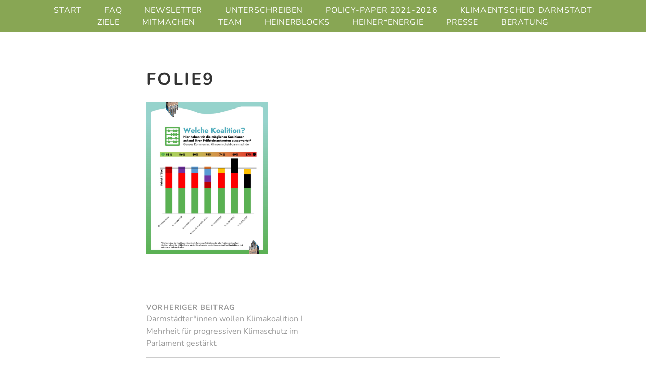

--- FILE ---
content_type: text/html; charset=UTF-8
request_url: https://klimaentscheid-darmstadt.de/wahlausgang-klimakoalition/folie9-2/
body_size: 10085
content:
<!DOCTYPE html>
<html dir="ltr" lang="de-DE" prefix="og: https://ogp.me/ns#">
<head>
<meta charset="UTF-8">
<meta name="viewport" content="width=device-width, initial-scale=1">
<link rel="profile" href="http://gmpg.org/xfn/11">
<link rel="pingback" href="https://klimaentscheid-darmstadt.de/xmlrpc.php">

<title>Folie9 | KlimaEntscheid Darmstadt</title>

		<!-- All in One SEO 4.6.9.1 - aioseo.com -->
		<meta name="robots" content="max-image-preview:large" />
		<link rel="canonical" href="https://klimaentscheid-darmstadt.de/wahlausgang-klimakoalition/folie9-2/" />
		<meta name="generator" content="All in One SEO (AIOSEO) 4.6.9.1" />
		<meta property="og:locale" content="de_DE" />
		<meta property="og:site_name" content="KlimaEntscheid Darmstadt" />
		<meta property="og:type" content="article" />
		<meta property="og:title" content="Folie9 | KlimaEntscheid Darmstadt" />
		<meta property="og:url" content="https://klimaentscheid-darmstadt.de/wahlausgang-klimakoalition/folie9-2/" />
		<meta property="og:image" content="https://klimaentscheid-darmstadt.de/wp-content/uploads/2019/08/Klimaentscheid-Logo.png" />
		<meta property="og:image:secure_url" content="https://klimaentscheid-darmstadt.de/wp-content/uploads/2019/08/Klimaentscheid-Logo.png" />
		<meta property="og:image:width" content="1327" />
		<meta property="og:image:height" content="1345" />
		<meta property="article:published_time" content="2021-03-18T11:55:58+00:00" />
		<meta property="article:modified_time" content="2021-03-18T11:55:58+00:00" />
		<meta name="twitter:card" content="summary_large_image" />
		<meta name="twitter:title" content="Folie9 | KlimaEntscheid Darmstadt" />
		<meta name="twitter:image" content="https://klimaentscheid-darmstadt.de/wp-content/uploads/2019/08/Klimaentscheid-Logo.png" />
		<!-- All in One SEO -->

<link rel="alternate" type="application/rss+xml" title="KlimaEntscheid Darmstadt &raquo; Feed" href="https://klimaentscheid-darmstadt.de/feed/" />
<link rel="alternate" type="application/rss+xml" title="KlimaEntscheid Darmstadt &raquo; Kommentar-Feed" href="https://klimaentscheid-darmstadt.de/comments/feed/" />
<script type="text/javascript">
/* <![CDATA[ */
window._wpemojiSettings = {"baseUrl":"https:\/\/s.w.org\/images\/core\/emoji\/15.0.3\/72x72\/","ext":".png","svgUrl":"https:\/\/s.w.org\/images\/core\/emoji\/15.0.3\/svg\/","svgExt":".svg","source":{"concatemoji":"https:\/\/klimaentscheid-darmstadt.de\/wp-includes\/js\/wp-emoji-release.min.js?ver=6.6.1"}};
/*! This file is auto-generated */
!function(i,n){var o,s,e;function c(e){try{var t={supportTests:e,timestamp:(new Date).valueOf()};sessionStorage.setItem(o,JSON.stringify(t))}catch(e){}}function p(e,t,n){e.clearRect(0,0,e.canvas.width,e.canvas.height),e.fillText(t,0,0);var t=new Uint32Array(e.getImageData(0,0,e.canvas.width,e.canvas.height).data),r=(e.clearRect(0,0,e.canvas.width,e.canvas.height),e.fillText(n,0,0),new Uint32Array(e.getImageData(0,0,e.canvas.width,e.canvas.height).data));return t.every(function(e,t){return e===r[t]})}function u(e,t,n){switch(t){case"flag":return n(e,"\ud83c\udff3\ufe0f\u200d\u26a7\ufe0f","\ud83c\udff3\ufe0f\u200b\u26a7\ufe0f")?!1:!n(e,"\ud83c\uddfa\ud83c\uddf3","\ud83c\uddfa\u200b\ud83c\uddf3")&&!n(e,"\ud83c\udff4\udb40\udc67\udb40\udc62\udb40\udc65\udb40\udc6e\udb40\udc67\udb40\udc7f","\ud83c\udff4\u200b\udb40\udc67\u200b\udb40\udc62\u200b\udb40\udc65\u200b\udb40\udc6e\u200b\udb40\udc67\u200b\udb40\udc7f");case"emoji":return!n(e,"\ud83d\udc26\u200d\u2b1b","\ud83d\udc26\u200b\u2b1b")}return!1}function f(e,t,n){var r="undefined"!=typeof WorkerGlobalScope&&self instanceof WorkerGlobalScope?new OffscreenCanvas(300,150):i.createElement("canvas"),a=r.getContext("2d",{willReadFrequently:!0}),o=(a.textBaseline="top",a.font="600 32px Arial",{});return e.forEach(function(e){o[e]=t(a,e,n)}),o}function t(e){var t=i.createElement("script");t.src=e,t.defer=!0,i.head.appendChild(t)}"undefined"!=typeof Promise&&(o="wpEmojiSettingsSupports",s=["flag","emoji"],n.supports={everything:!0,everythingExceptFlag:!0},e=new Promise(function(e){i.addEventListener("DOMContentLoaded",e,{once:!0})}),new Promise(function(t){var n=function(){try{var e=JSON.parse(sessionStorage.getItem(o));if("object"==typeof e&&"number"==typeof e.timestamp&&(new Date).valueOf()<e.timestamp+604800&&"object"==typeof e.supportTests)return e.supportTests}catch(e){}return null}();if(!n){if("undefined"!=typeof Worker&&"undefined"!=typeof OffscreenCanvas&&"undefined"!=typeof URL&&URL.createObjectURL&&"undefined"!=typeof Blob)try{var e="postMessage("+f.toString()+"("+[JSON.stringify(s),u.toString(),p.toString()].join(",")+"));",r=new Blob([e],{type:"text/javascript"}),a=new Worker(URL.createObjectURL(r),{name:"wpTestEmojiSupports"});return void(a.onmessage=function(e){c(n=e.data),a.terminate(),t(n)})}catch(e){}c(n=f(s,u,p))}t(n)}).then(function(e){for(var t in e)n.supports[t]=e[t],n.supports.everything=n.supports.everything&&n.supports[t],"flag"!==t&&(n.supports.everythingExceptFlag=n.supports.everythingExceptFlag&&n.supports[t]);n.supports.everythingExceptFlag=n.supports.everythingExceptFlag&&!n.supports.flag,n.DOMReady=!1,n.readyCallback=function(){n.DOMReady=!0}}).then(function(){return e}).then(function(){var e;n.supports.everything||(n.readyCallback(),(e=n.source||{}).concatemoji?t(e.concatemoji):e.wpemoji&&e.twemoji&&(t(e.twemoji),t(e.wpemoji)))}))}((window,document),window._wpemojiSettings);
/* ]]> */
</script>
<link rel='stylesheet' id='pt-cv-public-style-css' href='https://klimaentscheid-darmstadt.de/wp-content/plugins/content-views-query-and-display-post-page/public/assets/css/cv.css?ver=4.0' type='text/css' media='all' />
<style id='wp-emoji-styles-inline-css' type='text/css'>

	img.wp-smiley, img.emoji {
		display: inline !important;
		border: none !important;
		box-shadow: none !important;
		height: 1em !important;
		width: 1em !important;
		margin: 0 0.07em !important;
		vertical-align: -0.1em !important;
		background: none !important;
		padding: 0 !important;
	}
</style>
<link rel='stylesheet' id='wp-block-library-css' href='https://klimaentscheid-darmstadt.de/wp-includes/css/dist/block-library/style.min.css?ver=6.6.1' type='text/css' media='all' />
<link rel='stylesheet' id='wpzoom-social-icons-block-style-css' href='https://klimaentscheid-darmstadt.de/wp-content/plugins/social-icons-widget-by-wpzoom/block/dist/style-wpzoom-social-icons.css?ver=4.2.18' type='text/css' media='all' />
<style id='classic-theme-styles-inline-css' type='text/css'>
/*! This file is auto-generated */
.wp-block-button__link{color:#fff;background-color:#32373c;border-radius:9999px;box-shadow:none;text-decoration:none;padding:calc(.667em + 2px) calc(1.333em + 2px);font-size:1.125em}.wp-block-file__button{background:#32373c;color:#fff;text-decoration:none}
</style>
<style id='global-styles-inline-css' type='text/css'>
:root{--wp--preset--aspect-ratio--square: 1;--wp--preset--aspect-ratio--4-3: 4/3;--wp--preset--aspect-ratio--3-4: 3/4;--wp--preset--aspect-ratio--3-2: 3/2;--wp--preset--aspect-ratio--2-3: 2/3;--wp--preset--aspect-ratio--16-9: 16/9;--wp--preset--aspect-ratio--9-16: 9/16;--wp--preset--color--black: #000000;--wp--preset--color--cyan-bluish-gray: #abb8c3;--wp--preset--color--white: #ffffff;--wp--preset--color--pale-pink: #f78da7;--wp--preset--color--vivid-red: #cf2e2e;--wp--preset--color--luminous-vivid-orange: #ff6900;--wp--preset--color--luminous-vivid-amber: #fcb900;--wp--preset--color--light-green-cyan: #7bdcb5;--wp--preset--color--vivid-green-cyan: #00d084;--wp--preset--color--pale-cyan-blue: #8ed1fc;--wp--preset--color--vivid-cyan-blue: #0693e3;--wp--preset--color--vivid-purple: #9b51e0;--wp--preset--gradient--vivid-cyan-blue-to-vivid-purple: linear-gradient(135deg,rgba(6,147,227,1) 0%,rgb(155,81,224) 100%);--wp--preset--gradient--light-green-cyan-to-vivid-green-cyan: linear-gradient(135deg,rgb(122,220,180) 0%,rgb(0,208,130) 100%);--wp--preset--gradient--luminous-vivid-amber-to-luminous-vivid-orange: linear-gradient(135deg,rgba(252,185,0,1) 0%,rgba(255,105,0,1) 100%);--wp--preset--gradient--luminous-vivid-orange-to-vivid-red: linear-gradient(135deg,rgba(255,105,0,1) 0%,rgb(207,46,46) 100%);--wp--preset--gradient--very-light-gray-to-cyan-bluish-gray: linear-gradient(135deg,rgb(238,238,238) 0%,rgb(169,184,195) 100%);--wp--preset--gradient--cool-to-warm-spectrum: linear-gradient(135deg,rgb(74,234,220) 0%,rgb(151,120,209) 20%,rgb(207,42,186) 40%,rgb(238,44,130) 60%,rgb(251,105,98) 80%,rgb(254,248,76) 100%);--wp--preset--gradient--blush-light-purple: linear-gradient(135deg,rgb(255,206,236) 0%,rgb(152,150,240) 100%);--wp--preset--gradient--blush-bordeaux: linear-gradient(135deg,rgb(254,205,165) 0%,rgb(254,45,45) 50%,rgb(107,0,62) 100%);--wp--preset--gradient--luminous-dusk: linear-gradient(135deg,rgb(255,203,112) 0%,rgb(199,81,192) 50%,rgb(65,88,208) 100%);--wp--preset--gradient--pale-ocean: linear-gradient(135deg,rgb(255,245,203) 0%,rgb(182,227,212) 50%,rgb(51,167,181) 100%);--wp--preset--gradient--electric-grass: linear-gradient(135deg,rgb(202,248,128) 0%,rgb(113,206,126) 100%);--wp--preset--gradient--midnight: linear-gradient(135deg,rgb(2,3,129) 0%,rgb(40,116,252) 100%);--wp--preset--font-size--small: 13px;--wp--preset--font-size--medium: 20px;--wp--preset--font-size--large: 36px;--wp--preset--font-size--x-large: 42px;--wp--preset--spacing--20: 0.44rem;--wp--preset--spacing--30: 0.67rem;--wp--preset--spacing--40: 1rem;--wp--preset--spacing--50: 1.5rem;--wp--preset--spacing--60: 2.25rem;--wp--preset--spacing--70: 3.38rem;--wp--preset--spacing--80: 5.06rem;--wp--preset--shadow--natural: 6px 6px 9px rgba(0, 0, 0, 0.2);--wp--preset--shadow--deep: 12px 12px 50px rgba(0, 0, 0, 0.4);--wp--preset--shadow--sharp: 6px 6px 0px rgba(0, 0, 0, 0.2);--wp--preset--shadow--outlined: 6px 6px 0px -3px rgba(255, 255, 255, 1), 6px 6px rgba(0, 0, 0, 1);--wp--preset--shadow--crisp: 6px 6px 0px rgba(0, 0, 0, 1);}:where(.is-layout-flex){gap: 0.5em;}:where(.is-layout-grid){gap: 0.5em;}body .is-layout-flex{display: flex;}.is-layout-flex{flex-wrap: wrap;align-items: center;}.is-layout-flex > :is(*, div){margin: 0;}body .is-layout-grid{display: grid;}.is-layout-grid > :is(*, div){margin: 0;}:where(.wp-block-columns.is-layout-flex){gap: 2em;}:where(.wp-block-columns.is-layout-grid){gap: 2em;}:where(.wp-block-post-template.is-layout-flex){gap: 1.25em;}:where(.wp-block-post-template.is-layout-grid){gap: 1.25em;}.has-black-color{color: var(--wp--preset--color--black) !important;}.has-cyan-bluish-gray-color{color: var(--wp--preset--color--cyan-bluish-gray) !important;}.has-white-color{color: var(--wp--preset--color--white) !important;}.has-pale-pink-color{color: var(--wp--preset--color--pale-pink) !important;}.has-vivid-red-color{color: var(--wp--preset--color--vivid-red) !important;}.has-luminous-vivid-orange-color{color: var(--wp--preset--color--luminous-vivid-orange) !important;}.has-luminous-vivid-amber-color{color: var(--wp--preset--color--luminous-vivid-amber) !important;}.has-light-green-cyan-color{color: var(--wp--preset--color--light-green-cyan) !important;}.has-vivid-green-cyan-color{color: var(--wp--preset--color--vivid-green-cyan) !important;}.has-pale-cyan-blue-color{color: var(--wp--preset--color--pale-cyan-blue) !important;}.has-vivid-cyan-blue-color{color: var(--wp--preset--color--vivid-cyan-blue) !important;}.has-vivid-purple-color{color: var(--wp--preset--color--vivid-purple) !important;}.has-black-background-color{background-color: var(--wp--preset--color--black) !important;}.has-cyan-bluish-gray-background-color{background-color: var(--wp--preset--color--cyan-bluish-gray) !important;}.has-white-background-color{background-color: var(--wp--preset--color--white) !important;}.has-pale-pink-background-color{background-color: var(--wp--preset--color--pale-pink) !important;}.has-vivid-red-background-color{background-color: var(--wp--preset--color--vivid-red) !important;}.has-luminous-vivid-orange-background-color{background-color: var(--wp--preset--color--luminous-vivid-orange) !important;}.has-luminous-vivid-amber-background-color{background-color: var(--wp--preset--color--luminous-vivid-amber) !important;}.has-light-green-cyan-background-color{background-color: var(--wp--preset--color--light-green-cyan) !important;}.has-vivid-green-cyan-background-color{background-color: var(--wp--preset--color--vivid-green-cyan) !important;}.has-pale-cyan-blue-background-color{background-color: var(--wp--preset--color--pale-cyan-blue) !important;}.has-vivid-cyan-blue-background-color{background-color: var(--wp--preset--color--vivid-cyan-blue) !important;}.has-vivid-purple-background-color{background-color: var(--wp--preset--color--vivid-purple) !important;}.has-black-border-color{border-color: var(--wp--preset--color--black) !important;}.has-cyan-bluish-gray-border-color{border-color: var(--wp--preset--color--cyan-bluish-gray) !important;}.has-white-border-color{border-color: var(--wp--preset--color--white) !important;}.has-pale-pink-border-color{border-color: var(--wp--preset--color--pale-pink) !important;}.has-vivid-red-border-color{border-color: var(--wp--preset--color--vivid-red) !important;}.has-luminous-vivid-orange-border-color{border-color: var(--wp--preset--color--luminous-vivid-orange) !important;}.has-luminous-vivid-amber-border-color{border-color: var(--wp--preset--color--luminous-vivid-amber) !important;}.has-light-green-cyan-border-color{border-color: var(--wp--preset--color--light-green-cyan) !important;}.has-vivid-green-cyan-border-color{border-color: var(--wp--preset--color--vivid-green-cyan) !important;}.has-pale-cyan-blue-border-color{border-color: var(--wp--preset--color--pale-cyan-blue) !important;}.has-vivid-cyan-blue-border-color{border-color: var(--wp--preset--color--vivid-cyan-blue) !important;}.has-vivid-purple-border-color{border-color: var(--wp--preset--color--vivid-purple) !important;}.has-vivid-cyan-blue-to-vivid-purple-gradient-background{background: var(--wp--preset--gradient--vivid-cyan-blue-to-vivid-purple) !important;}.has-light-green-cyan-to-vivid-green-cyan-gradient-background{background: var(--wp--preset--gradient--light-green-cyan-to-vivid-green-cyan) !important;}.has-luminous-vivid-amber-to-luminous-vivid-orange-gradient-background{background: var(--wp--preset--gradient--luminous-vivid-amber-to-luminous-vivid-orange) !important;}.has-luminous-vivid-orange-to-vivid-red-gradient-background{background: var(--wp--preset--gradient--luminous-vivid-orange-to-vivid-red) !important;}.has-very-light-gray-to-cyan-bluish-gray-gradient-background{background: var(--wp--preset--gradient--very-light-gray-to-cyan-bluish-gray) !important;}.has-cool-to-warm-spectrum-gradient-background{background: var(--wp--preset--gradient--cool-to-warm-spectrum) !important;}.has-blush-light-purple-gradient-background{background: var(--wp--preset--gradient--blush-light-purple) !important;}.has-blush-bordeaux-gradient-background{background: var(--wp--preset--gradient--blush-bordeaux) !important;}.has-luminous-dusk-gradient-background{background: var(--wp--preset--gradient--luminous-dusk) !important;}.has-pale-ocean-gradient-background{background: var(--wp--preset--gradient--pale-ocean) !important;}.has-electric-grass-gradient-background{background: var(--wp--preset--gradient--electric-grass) !important;}.has-midnight-gradient-background{background: var(--wp--preset--gradient--midnight) !important;}.has-small-font-size{font-size: var(--wp--preset--font-size--small) !important;}.has-medium-font-size{font-size: var(--wp--preset--font-size--medium) !important;}.has-large-font-size{font-size: var(--wp--preset--font-size--large) !important;}.has-x-large-font-size{font-size: var(--wp--preset--font-size--x-large) !important;}
:where(.wp-block-post-template.is-layout-flex){gap: 1.25em;}:where(.wp-block-post-template.is-layout-grid){gap: 1.25em;}
:where(.wp-block-columns.is-layout-flex){gap: 2em;}:where(.wp-block-columns.is-layout-grid){gap: 2em;}
:root :where(.wp-block-pullquote){font-size: 1.5em;line-height: 1.6;}
</style>
<link rel='stylesheet' id='inline-spoilers_style-css' href='https://klimaentscheid-darmstadt.de/wp-content/plugins/inline-spoilers/styles/inline-spoilers-default.css?ver=1.4.1' type='text/css' media='all' />
<link rel='stylesheet' id='menu-image-css' href='https://klimaentscheid-darmstadt.de/wp-content/plugins/menu-image/includes/css/menu-image.css?ver=3.11' type='text/css' media='all' />
<link rel='stylesheet' id='dashicons-css' href='https://klimaentscheid-darmstadt.de/wp-includes/css/dashicons.min.css?ver=6.6.1' type='text/css' media='all' />
<link rel='stylesheet' id='mptt-style-css' href='https://klimaentscheid-darmstadt.de/wp-content/plugins/mp-timetable/media/css/style.css?ver=2.4.14' type='text/css' media='all' />
<link rel='stylesheet' id='rt-wls-css' href='https://klimaentscheid-darmstadt.de/wp-content/plugins/wp-logo-showcase/assets/css/wplogoshowcase.css?ver=1.4.5' type='text/css' media='all' />
<link rel='stylesheet' id='lodestar-style-css' href='https://klimaentscheid-darmstadt.de/wp-content/themes/lodestar/style.css?ver=6.6.1' type='text/css' media='all' />
<link rel='stylesheet' id='genericons-css' href='https://klimaentscheid-darmstadt.de/wp-content/themes/lodestar/assets/fonts/genericons.css' type='text/css' media='all' />
<link rel='stylesheet' id='wpzoom-social-icons-socicon-css' href='https://klimaentscheid-darmstadt.de/wp-content/plugins/social-icons-widget-by-wpzoom/assets/css/wpzoom-socicon.css?ver=1724318021' type='text/css' media='all' />
<link rel='stylesheet' id='wpzoom-social-icons-genericons-css' href='https://klimaentscheid-darmstadt.de/wp-content/plugins/social-icons-widget-by-wpzoom/assets/css/genericons.css?ver=1724318021' type='text/css' media='all' />
<link rel='stylesheet' id='wpzoom-social-icons-academicons-css' href='https://klimaentscheid-darmstadt.de/wp-content/plugins/social-icons-widget-by-wpzoom/assets/css/academicons.min.css?ver=1724318021' type='text/css' media='all' />
<link rel='stylesheet' id='wpzoom-social-icons-font-awesome-3-css' href='https://klimaentscheid-darmstadt.de/wp-content/plugins/social-icons-widget-by-wpzoom/assets/css/font-awesome-3.min.css?ver=1724318021' type='text/css' media='all' />
<link rel='stylesheet' id='wpzoom-social-icons-styles-css' href='https://klimaentscheid-darmstadt.de/wp-content/plugins/social-icons-widget-by-wpzoom/assets/css/wpzoom-social-icons-styles.css?ver=1724318021' type='text/css' media='all' />
<link rel='stylesheet' id='newsletter-css' href='https://klimaentscheid-darmstadt.de/wp-content/plugins/newsletter/style.css?ver=8.4.8' type='text/css' media='all' />
<link rel='preload' as='font'  id='wpzoom-social-icons-font-academicons-woff2-css' href='https://klimaentscheid-darmstadt.de/wp-content/plugins/social-icons-widget-by-wpzoom/assets/font/academicons.woff2?v=1.9.2'  type='font/woff2' crossorigin />
<link rel='preload' as='font'  id='wpzoom-social-icons-font-fontawesome-3-woff2-css' href='https://klimaentscheid-darmstadt.de/wp-content/plugins/social-icons-widget-by-wpzoom/assets/font/fontawesome-webfont.woff2?v=4.7.0'  type='font/woff2' crossorigin />
<link rel='preload' as='font'  id='wpzoom-social-icons-font-genericons-woff-css' href='https://klimaentscheid-darmstadt.de/wp-content/plugins/social-icons-widget-by-wpzoom/assets/font/Genericons.woff'  type='font/woff' crossorigin />
<link rel='preload' as='font'  id='wpzoom-social-icons-font-socicon-woff2-css' href='https://klimaentscheid-darmstadt.de/wp-content/plugins/social-icons-widget-by-wpzoom/assets/font/socicon.woff2?v=4.2.18'  type='font/woff2' crossorigin />
<script type="text/javascript" src="https://klimaentscheid-darmstadt.de/wp-includes/js/jquery/jquery.min.js?ver=3.7.1" id="jquery-core-js"></script>
<script type="text/javascript" src="https://klimaentscheid-darmstadt.de/wp-includes/js/jquery/jquery-migrate.min.js?ver=3.4.1" id="jquery-migrate-js"></script>
<link rel="https://api.w.org/" href="https://klimaentscheid-darmstadt.de/wp-json/" /><link rel="alternate" title="JSON" type="application/json" href="https://klimaentscheid-darmstadt.de/wp-json/wp/v2/media/1255" /><link rel="EditURI" type="application/rsd+xml" title="RSD" href="https://klimaentscheid-darmstadt.de/xmlrpc.php?rsd" />
<meta name="generator" content="WordPress 6.6.1" />
<link rel='shortlink' href='https://klimaentscheid-darmstadt.de/?p=1255' />
<link rel="alternate" title="oEmbed (JSON)" type="application/json+oembed" href="https://klimaentscheid-darmstadt.de/wp-json/oembed/1.0/embed?url=https%3A%2F%2Fklimaentscheid-darmstadt.de%2Fwahlausgang-klimakoalition%2Ffolie9-2%2F" />
<noscript><style type="text/css">.mptt-shortcode-wrapper .mptt-shortcode-table:first-of-type{display:table!important}.mptt-shortcode-wrapper .mptt-shortcode-table .mptt-event-container:hover{height:auto!important;min-height:100%!important}body.mprm_ie_browser .mptt-shortcode-wrapper .mptt-event-container{height:auto!important}@media (max-width:767px){.mptt-shortcode-wrapper .mptt-shortcode-table:first-of-type{display:none!important}}</style></noscript><!-- Analytics by WP Statistics v14.9.4 - https://wp-statistics.com/ -->
<meta name="generator" content="Elementor 3.23.4; features: additional_custom_breakpoints, e_lazyload; settings: css_print_method-external, google_font-enabled, font_display-auto">
			<style>
				.e-con.e-parent:nth-of-type(n+4):not(.e-lazyloaded):not(.e-no-lazyload),
				.e-con.e-parent:nth-of-type(n+4):not(.e-lazyloaded):not(.e-no-lazyload) * {
					background-image: none !important;
				}
				@media screen and (max-height: 1024px) {
					.e-con.e-parent:nth-of-type(n+3):not(.e-lazyloaded):not(.e-no-lazyload),
					.e-con.e-parent:nth-of-type(n+3):not(.e-lazyloaded):not(.e-no-lazyload) * {
						background-image: none !important;
					}
				}
				@media screen and (max-height: 640px) {
					.e-con.e-parent:nth-of-type(n+2):not(.e-lazyloaded):not(.e-no-lazyload),
					.e-con.e-parent:nth-of-type(n+2):not(.e-lazyloaded):not(.e-no-lazyload) * {
						background-image: none !important;
					}
				}
			</style>
			<link rel="icon" href="https://klimaentscheid-darmstadt.de/wp-content/uploads/2019/08/FINAL_Klimaentscheid-Logoklein.png" sizes="32x32" />
<link rel="icon" href="https://klimaentscheid-darmstadt.de/wp-content/uploads/2019/08/FINAL_Klimaentscheid-Logoklein.png" sizes="192x192" />
<link rel="apple-touch-icon" href="https://klimaentscheid-darmstadt.de/wp-content/uploads/2019/08/FINAL_Klimaentscheid-Logoklein.png" />
<meta name="msapplication-TileImage" content="https://klimaentscheid-darmstadt.de/wp-content/uploads/2019/08/FINAL_Klimaentscheid-Logoklein.png" />
		<style type="text/css" id="wp-custom-css">
			@import url('https://fridaysforfuture.de/fonts/nunito.css');

.header-top {
    background-color: #88a654;
}
.main-navigation ul li.current-menu-item > a, .main-navigation ul li.current_page_ancestor > a {
    background: #88a654;
    /* text-decoration: underline; */
    text-decoration-line: underline;
}
.panel-content .entry-title {
    color: #88a654;
    text-align: center;
}
.su-spoiler-style-default>.su-spoiler-title {
    font-size: small;
}
.site-info{display: none;}
.site-footer .widget-area {
    background-color: #eee;
    padding-bottom: 1em;
    padding-top: 2em;
	text-align: center;
	padding-left: 5em;
}
a.menu-image-title-hide.menu-image-not-hovered {
    padding: 0;
}
#masthead .wrap {
    position: relative;
    padding: 0;
    padding-top: .5em;
    padding-bottom: .5em;
}
a.menu-image-title-hide.menu-image-not-hovered {
    padding: 0;
}
@media screen and (min-width: 60em){
	.site-header-fixed.header-top .main-navigation a, .site-header-hidden.header-top .main-navigation {
    padding-bottom: 0;
    padding-top: 0;
}
	.lodestar-intro .entry-content {
    font-size: 16px;
    font-size: 1rem;
}
	.main-navigation li:hover, .main-navigation li:focus, .main-navigation a:hover, .main-navigation a:focus {
    background: #88a654;
		text-decoration-line: underline;
		
}
}
	.lodestar-intro .entry-content {
    font-size: 16px;
    font-size: 1rem;
}
.main-navigation ul {
 background: #88a654;}
.rimg{
	    border-radius: 50%;
}
#content {
    margin-top: 5%!important;
}
.body{
 font-family: 'Nunito', sans-serif;
}		</style>
		</head>

<body class="attachment attachment-template-default single single-attachment postid-1255 attachmentid-1255 attachment-jpeg wls_chrome group-blog no-header-image lodestar-footer-image has-top-content elementor-default elementor-kit-921">
<div id="page" class="site">
	<a class="skip-link screen-reader-text" href="#content">Zum Inhalt springen</a>

	<header id="masthead" class="site-header" role="banner">

		<div class="header-top">
			<div class="wrap">
				<nav id="site-navigation" class="main-navigation" role="navigation" aria-label="Oberes Menü">
	<button class="menu-toggle" aria-controls="top-menu" aria-expanded="false">Menü</button>
	<div class="menu-meun-container"><ul id="top-menu" class="menu"><li id="menu-item-1245" class="menu-item menu-item-type-post_type menu-item-object-page menu-item-home menu-item-1245"><a href="https://klimaentscheid-darmstadt.de/">Start</a></li>
<li id="menu-item-46" class="menu-item menu-item-type-post_type menu-item-object-page menu-item-46"><a href="https://klimaentscheid-darmstadt.de/faq/">FAQ</a></li>
<li id="menu-item-936" class="menu-item menu-item-type-post_type menu-item-object-page menu-item-936"><a href="https://klimaentscheid-darmstadt.de/newsletter/">Newsletter</a></li>
<li id="menu-item-50" class="menu-item menu-item-type-post_type menu-item-object-page menu-item-50"><a href="https://klimaentscheid-darmstadt.de/unterschreiben/">Unterschreiben</a></li>
<li id="menu-item-1378" class="menu-item menu-item-type-post_type menu-item-object-page menu-item-1378"><a href="https://klimaentscheid-darmstadt.de/policypaper/">Policy-Paper 2021-2026</a></li>
<li id="menu-item-1246" class="menu-item menu-item-type-post_type menu-item-object-page menu-item-1246"><a href="https://klimaentscheid-darmstadt.de/klimaentscheid-darmstadt/">KlimaEntscheid Darmstadt</a></li>
<li id="menu-item-156" class="menu-item menu-item-type-post_type menu-item-object-page menu-item-156"><a href="https://klimaentscheid-darmstadt.de/ziele/">Ziele</a></li>
<li id="menu-item-49" class="menu-item menu-item-type-post_type menu-item-object-page menu-item-49"><a href="https://klimaentscheid-darmstadt.de/mitmachen/">Mitmachen</a></li>
<li id="menu-item-48" class="menu-item menu-item-type-post_type menu-item-object-page menu-item-48"><a href="https://klimaentscheid-darmstadt.de/team/">Team</a></li>
<li id="menu-item-934" class="menu-item menu-item-type-post_type menu-item-object-page menu-item-934"><a href="https://klimaentscheid-darmstadt.de/heinerblocks/">Heinerblocks</a></li>
<li id="menu-item-1506" class="menu-item menu-item-type-post_type menu-item-object-page menu-item-1506"><a href="https://klimaentscheid-darmstadt.de/heinerenergie/">Heiner*Energie</a></li>
<li id="menu-item-47" class="menu-item menu-item-type-post_type menu-item-object-page menu-item-47"><a href="https://klimaentscheid-darmstadt.de/presse/">Presse</a></li>
<li id="menu-item-756" class="menu-item menu-item-type-post_type menu-item-object-page menu-item-756"><a href="https://klimaentscheid-darmstadt.de/beratung/">Beratung</a></li>
</ul></div></nav><!-- #site-navigation -->
											</div>
		</div><!-- .header-top -->

		
<div class="custom-header">
				<div class="custom-header-image">
				<a href="/" class="site-logo-link"></a>
			</div>
	
</div><!-- .custom-header -->

	</header>

	<div id="content" class="site-content">

<div class="wrap">
	<div id="primary" class="content-area">
		<main id="main" class="site-main" role="main">

			
<article id="post-1255" class="post-1255 attachment type-attachment status-inherit hentry">
	
	<header class="entry-header">
		<h1 class="entry-title">Folie9</h1>	</header>
	<div class="entry-content">
		<p class="attachment"><a href='https://klimaentscheid-darmstadt.de/wp-content/uploads/2021/03/Folie9.jpeg'><img fetchpriority="high" decoding="async" width="241" height="300" src="https://klimaentscheid-darmstadt.de/wp-content/uploads/2021/03/Folie9.jpeg" class="attachment-medium size-medium" alt="" /></a></p>
	</div>
	<footer class="entry-footer">
			</footer><!-- .entry-footer -->

	</article><!-- #post-## -->

	<nav class="navigation post-navigation" aria-label="Beiträge">
		<h2 class="screen-reader-text">Beitrags-Navigation</h2>
		<div class="nav-links"><div class="nav-previous"><a href="https://klimaentscheid-darmstadt.de/wahlausgang-klimakoalition/" rel="prev"><span class="nav-subtitle">Vorheriger Beitrag</span> <span class="nav-title">Darmstädter*innen wollen Klimakoalition I Mehrheit für progressiven Klimaschutz im Parlament gestärkt</span></a></div></div>
	</nav>		</main><!-- #main -->
	</div><!-- #primary -->
	</div><!-- .wrap -->

	</div>

	
	<footer id="colophon" class="site-footer" role="contentinfo">
		


	<aside class="widget-area" role="complementary">
		<div class="wrap">
							<div class="widget-column">
					<section id="zoom-social-icons-widget-2" class="widget zoom-social-icons-widget"><h2 class="widget-title">Folge uns:</h2>
		
<ul class="zoom-social-icons-list zoom-social-icons-list--without-canvas zoom-social-icons-list--round zoom-social-icons-list--align-center zoom-social-icons-list--no-labels">

		
				<li class="zoom-social_icons-list__item">
		<a class="zoom-social_icons-list__link" href="http://facebook.com/Klimaentscheid-906605849684020/" target="_blank" title="Facebook" >
									
						<span class="screen-reader-text">facebook</span>
			
						<span class="zoom-social_icons-list-span social-icon socicon socicon-facebook" data-hover-rule="color" data-hover-color="#3b5998" style="color : #88a654" ></span>
			
					</a>
	</li>

	
				<li class="zoom-social_icons-list__item">
		<a class="zoom-social_icons-list__link" href="https://twitter.com/klimaentscheid" target="_blank" title="Twitter" >
									
						<span class="screen-reader-text">twitter</span>
			
						<span class="zoom-social_icons-list-span social-icon socicon socicon-twitter" data-hover-rule="color" data-hover-color="#55acee" style="color : #88a654" ></span>
			
					</a>
	</li>

	
				<li class="zoom-social_icons-list__item">
		<a class="zoom-social_icons-list__link" href="https://instagram.com/klimaentscheid" target="_blank" title="Instagram" >
									
						<span class="screen-reader-text">instagram</span>
			
						<span class="zoom-social_icons-list-span social-icon socicon socicon-instagram" data-hover-rule="color" data-hover-color="#e4405f" style="color : #88a654" ></span>
			
					</a>
	</li>

	
				<li class="zoom-social_icons-list__item">
		<a class="zoom-social_icons-list__link" href="mailto:info@klimaentscheid-darmstadt.de" target="_blank" title="Default Label" >
									
						<span class="screen-reader-text">mail</span>
			
						<span class="zoom-social_icons-list-span social-icon socicon socicon-mail" data-hover-rule="color" data-hover-color="#000000" style="color : #88a654" ></span>
			
					</a>
	</li>

	
</ul>

		</section>				</div>
							<div class="widget-column">
					<section id="media_image-3" class="widget widget_media_image"><img width="64" height="86" src="https://klimaentscheid-darmstadt.de/wp-content/uploads/2019/08/logo_Zeichenfläche-2.png" class="image wp-image-271  attachment-full size-full" alt="" style="max-width: 100%; height: auto;" decoding="async" /></section>				</div>
							<div class="widget-column">
					<section id="text-5" class="widget widget_text"><h2 class="widget-title">Sonstiges:</h2>			<div class="textwidget"><p><a href="https://klimaentscheid-darmstadt.de/impressum/">Impressum</a> | <a href="https://klimaentscheid-darmstadt.de/datenschutzerklaerung/">Datenschutzerklärung</a></p>
</div>
		</section>					</div>
	</aside><!-- .widget-area -->

<div class="site-info">
	<div class="wrap">
		
		
			</div><!-- .wrap -->
</div><!-- .site-info -->
	</footer>
</div><!-- #page -->
			<script type='text/javascript'>
				const lazyloadRunObserver = () => {
					const lazyloadBackgrounds = document.querySelectorAll( `.e-con.e-parent:not(.e-lazyloaded)` );
					const lazyloadBackgroundObserver = new IntersectionObserver( ( entries ) => {
						entries.forEach( ( entry ) => {
							if ( entry.isIntersecting ) {
								let lazyloadBackground = entry.target;
								if( lazyloadBackground ) {
									lazyloadBackground.classList.add( 'e-lazyloaded' );
								}
								lazyloadBackgroundObserver.unobserve( entry.target );
							}
						});
					}, { rootMargin: '200px 0px 200px 0px' } );
					lazyloadBackgrounds.forEach( ( lazyloadBackground ) => {
						lazyloadBackgroundObserver.observe( lazyloadBackground );
					} );
				};
				const events = [
					'DOMContentLoaded',
					'elementor/lazyload/observe',
				];
				events.forEach( ( event ) => {
					document.addEventListener( event, lazyloadRunObserver );
				} );
			</script>
			<script type="text/javascript" id="pt-cv-content-views-script-js-extra">
/* <![CDATA[ */
var PT_CV_PUBLIC = {"_prefix":"pt-cv-","page_to_show":"5","_nonce":"a2468abd51","is_admin":"","is_mobile":"","ajaxurl":"https:\/\/klimaentscheid-darmstadt.de\/wp-admin\/admin-ajax.php","lang":"","loading_image_src":"data:image\/gif;base64,R0lGODlhDwAPALMPAMrKygwMDJOTkz09PZWVla+vr3p6euTk5M7OzuXl5TMzMwAAAJmZmWZmZszMzP\/\/\/yH\/[base64]\/wyVlamTi3nSdgwFNdhEJgTJoNyoB9ISYoQmdjiZPcj7EYCAeCF1gEDo4Dz2eIAAAh+QQFCgAPACwCAAAADQANAAAEM\/DJBxiYeLKdX3IJZT1FU0iIg2RNKx3OkZVnZ98ToRD4MyiDnkAh6BkNC0MvsAj0kMpHBAAh+QQFCgAPACwGAAAACQAPAAAEMDC59KpFDll73HkAA2wVY5KgiK5b0RRoI6MuzG6EQqCDMlSGheEhUAgqgUUAFRySIgAh+QQFCgAPACwCAAIADQANAAAEM\/DJKZNLND\/[base64]"};
var PT_CV_PAGINATION = {"first":"\u00ab","prev":"\u2039","next":"\u203a","last":"\u00bb","goto_first":"Gehe zur ersten Seite","goto_prev":"Gehe zur vorherigen Seite","goto_next":"Gehe zur n\u00e4chsten Seite","goto_last":"Gehe zur letzten Seite","current_page":"Aktuelle Seite ist","goto_page":"Gehe zu Seite"};
/* ]]> */
</script>
<script type="text/javascript" src="https://klimaentscheid-darmstadt.de/wp-content/plugins/content-views-query-and-display-post-page/public/assets/js/cv.js?ver=4.0" id="pt-cv-content-views-script-js"></script>
<script type="text/javascript" id="inline-spoilers_script-js-extra">
/* <![CDATA[ */
var title = {"expand":"Expand","collapse":"Collapse"};
/* ]]> */
</script>
<script type="text/javascript" src="https://klimaentscheid-darmstadt.de/wp-content/plugins/inline-spoilers/scripts/inline-spoilers-scripts.js?ver=1.4.1" id="inline-spoilers_script-js"></script>
<script type="text/javascript" src="https://klimaentscheid-darmstadt.de/wp-content/themes/lodestar/assets/js/navigation.js?ver=20151215" id="lodestar-navigation-js"></script>
<script type="text/javascript" src="https://klimaentscheid-darmstadt.de/wp-content/themes/lodestar/assets/js/global.js?ver=20151215" id="lodestar-global-js"></script>
<script type="text/javascript" src="https://klimaentscheid-darmstadt.de/wp-content/themes/lodestar/assets/js/skip-link-focus-fix.js?ver=20151215" id="lodestar-skip-link-focus-fix-js"></script>
<script type="text/javascript" src="https://klimaentscheid-darmstadt.de/wp-content/plugins/social-icons-widget-by-wpzoom/assets/js/social-icons-widget-frontend.js?ver=1724318021" id="zoom-social-icons-widget-frontend-js"></script>

<!-- Shortcodes Ultimate custom CSS - start -->
<style type="text/css">
.su-spoiler.heinerenergie-spoiler > .su-spoiler-title {

	/* Text Size */
	font-size: 1em;

	/* Background Color */
	background: #ffffff;

	/* Text Color */
	color: #000000;

}

/* Grid style */
.display-posts-heinerenergie-listing.grid {
	display: grid;
	grid-gap: 16px;
}

.display-posts-heinerenergie-listing.grid .title {
	display: block;
}

.display-posts-heinerenergie-listing.grid span.excerpt-dash {
	display: none;
}

.display-posts-heinerenergie-listing.grid img { 
	display: block; 
	max-width: 100%; 
	height: auto; 
}

@media (min-width: 600px) {
	.display-posts-heinerenergie-listing.grid {
		grid-template-columns: repeat( 2, 1fr );
	}
}

@media (min-width: 1024px) {
	.display-posts-heinerenergie-listing.grid {
		grid-template-columns: repeat( 2, 1fr );
	}
}
</style>
<!-- Shortcodes Ultimate custom CSS - end -->

</body>
</html>


--- FILE ---
content_type: text/css
request_url: https://fridaysforfuture.de/fonts/nunito.css
body_size: 74
content:
@font-face {
  font-family: 'Nunito';
  font-style: normal;
  font-weight: 300;
  src: url(./XRXI3I6Li01BKofiOc5wtlZ2di8HDOUhdTQ3ig.ttf) format('truetype');
}
@font-face {
  font-family: 'Nunito';
  font-style: normal;
  font-weight: 400;
  src: url(./XRXI3I6Li01BKofiOc5wtlZ2di8HDLshdTQ3ig.ttf) format('truetype');
}
@font-face {
  font-family: 'Nunito';
  font-style: normal;
  font-weight: 700;
  src: url(./XRXI3I6Li01BKofiOc5wtlZ2di8HDFwmdTQ3ig.ttf) format('truetype');
}
